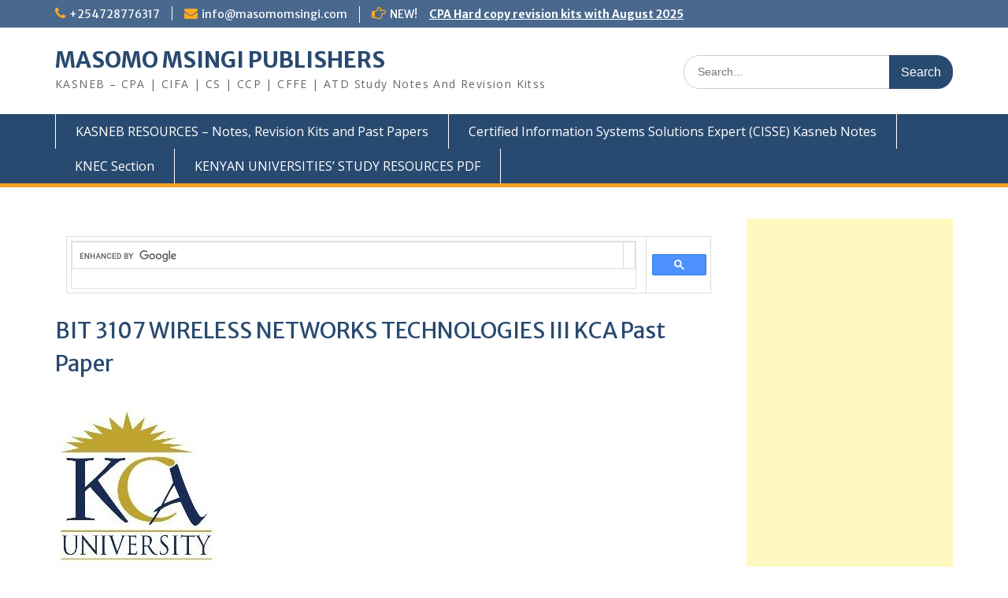

--- FILE ---
content_type: text/html; charset=UTF-8
request_url: https://masomomsingi.com/bit-3107-wireless-networks-technologies-iii-kca-past-paper/
body_size: 11932
content:
<!DOCTYPE html><html lang="en-US"><head>
	    <meta charset="UTF-8">
    <meta name="viewport" content="width=device-width, initial-scale=1">
    <link rel="profile" href="http://gmpg.org/xfn/11">
        
<title>BIT 3107 WIRELESS NETWORKS TECHNOLOGIES III KCA Past Paper &#8211; MASOMO MSINGI PUBLISHERS</title>
<meta name='robots' content='max-image-preview:large' />
	<style>img:is([sizes="auto" i], [sizes^="auto," i]) { contain-intrinsic-size: 3000px 1500px }</style>
	<link rel='dns-prefetch' href='//fonts.googleapis.com' />
<link rel="alternate" type="application/rss+xml" title="MASOMO MSINGI PUBLISHERS &raquo; Feed" href="https://masomomsingi.com/feed/" />
<link rel="alternate" type="application/rss+xml" title="MASOMO MSINGI PUBLISHERS &raquo; Comments Feed" href="https://masomomsingi.com/comments/feed/" />
<script type="text/javascript">
/* <![CDATA[ */
window._wpemojiSettings = {"baseUrl":"https:\/\/s.w.org\/images\/core\/emoji\/16.0.1\/72x72\/","ext":".png","svgUrl":"https:\/\/s.w.org\/images\/core\/emoji\/16.0.1\/svg\/","svgExt":".svg","source":{"concatemoji":"https:\/\/masomomsingi.com\/wp-includes\/js\/wp-emoji-release.min.js?ver=6.8.3"}};
/*! This file is auto-generated */
!function(s,n){var o,i,e;function c(e){try{var t={supportTests:e,timestamp:(new Date).valueOf()};sessionStorage.setItem(o,JSON.stringify(t))}catch(e){}}function p(e,t,n){e.clearRect(0,0,e.canvas.width,e.canvas.height),e.fillText(t,0,0);var t=new Uint32Array(e.getImageData(0,0,e.canvas.width,e.canvas.height).data),a=(e.clearRect(0,0,e.canvas.width,e.canvas.height),e.fillText(n,0,0),new Uint32Array(e.getImageData(0,0,e.canvas.width,e.canvas.height).data));return t.every(function(e,t){return e===a[t]})}function u(e,t){e.clearRect(0,0,e.canvas.width,e.canvas.height),e.fillText(t,0,0);for(var n=e.getImageData(16,16,1,1),a=0;a<n.data.length;a++)if(0!==n.data[a])return!1;return!0}function f(e,t,n,a){switch(t){case"flag":return n(e,"\ud83c\udff3\ufe0f\u200d\u26a7\ufe0f","\ud83c\udff3\ufe0f\u200b\u26a7\ufe0f")?!1:!n(e,"\ud83c\udde8\ud83c\uddf6","\ud83c\udde8\u200b\ud83c\uddf6")&&!n(e,"\ud83c\udff4\udb40\udc67\udb40\udc62\udb40\udc65\udb40\udc6e\udb40\udc67\udb40\udc7f","\ud83c\udff4\u200b\udb40\udc67\u200b\udb40\udc62\u200b\udb40\udc65\u200b\udb40\udc6e\u200b\udb40\udc67\u200b\udb40\udc7f");case"emoji":return!a(e,"\ud83e\udedf")}return!1}function g(e,t,n,a){var r="undefined"!=typeof WorkerGlobalScope&&self instanceof WorkerGlobalScope?new OffscreenCanvas(300,150):s.createElement("canvas"),o=r.getContext("2d",{willReadFrequently:!0}),i=(o.textBaseline="top",o.font="600 32px Arial",{});return e.forEach(function(e){i[e]=t(o,e,n,a)}),i}function t(e){var t=s.createElement("script");t.src=e,t.defer=!0,s.head.appendChild(t)}"undefined"!=typeof Promise&&(o="wpEmojiSettingsSupports",i=["flag","emoji"],n.supports={everything:!0,everythingExceptFlag:!0},e=new Promise(function(e){s.addEventListener("DOMContentLoaded",e,{once:!0})}),new Promise(function(t){var n=function(){try{var e=JSON.parse(sessionStorage.getItem(o));if("object"==typeof e&&"number"==typeof e.timestamp&&(new Date).valueOf()<e.timestamp+604800&&"object"==typeof e.supportTests)return e.supportTests}catch(e){}return null}();if(!n){if("undefined"!=typeof Worker&&"undefined"!=typeof OffscreenCanvas&&"undefined"!=typeof URL&&URL.createObjectURL&&"undefined"!=typeof Blob)try{var e="postMessage("+g.toString()+"("+[JSON.stringify(i),f.toString(),p.toString(),u.toString()].join(",")+"));",a=new Blob([e],{type:"text/javascript"}),r=new Worker(URL.createObjectURL(a),{name:"wpTestEmojiSupports"});return void(r.onmessage=function(e){c(n=e.data),r.terminate(),t(n)})}catch(e){}c(n=g(i,f,p,u))}t(n)}).then(function(e){for(var t in e)n.supports[t]=e[t],n.supports.everything=n.supports.everything&&n.supports[t],"flag"!==t&&(n.supports.everythingExceptFlag=n.supports.everythingExceptFlag&&n.supports[t]);n.supports.everythingExceptFlag=n.supports.everythingExceptFlag&&!n.supports.flag,n.DOMReady=!1,n.readyCallback=function(){n.DOMReady=!0}}).then(function(){return e}).then(function(){var e;n.supports.everything||(n.readyCallback(),(e=n.source||{}).concatemoji?t(e.concatemoji):e.wpemoji&&e.twemoji&&(t(e.twemoji),t(e.wpemoji)))}))}((window,document),window._wpemojiSettings);
/* ]]> */
</script>
<style id='wp-emoji-styles-inline-css' type='text/css'>

	img.wp-smiley, img.emoji {
		display: inline !important;
		border: none !important;
		box-shadow: none !important;
		height: 1em !important;
		width: 1em !important;
		margin: 0 0.07em !important;
		vertical-align: -0.1em !important;
		background: none !important;
		padding: 0 !important;
	}
</style>
<link rel='stylesheet' id='wp-block-library-css' href='https://masomomsingi.com/wp-includes/css/dist/block-library/style.min.css?ver=6.8.3' type='text/css' media='all' />
<style id='wp-block-library-theme-inline-css' type='text/css'>
.wp-block-audio :where(figcaption){color:#555;font-size:13px;text-align:center}.is-dark-theme .wp-block-audio :where(figcaption){color:#ffffffa6}.wp-block-audio{margin:0 0 1em}.wp-block-code{border:1px solid #ccc;border-radius:4px;font-family:Menlo,Consolas,monaco,monospace;padding:.8em 1em}.wp-block-embed :where(figcaption){color:#555;font-size:13px;text-align:center}.is-dark-theme .wp-block-embed :where(figcaption){color:#ffffffa6}.wp-block-embed{margin:0 0 1em}.blocks-gallery-caption{color:#555;font-size:13px;text-align:center}.is-dark-theme .blocks-gallery-caption{color:#ffffffa6}:root :where(.wp-block-image figcaption){color:#555;font-size:13px;text-align:center}.is-dark-theme :root :where(.wp-block-image figcaption){color:#ffffffa6}.wp-block-image{margin:0 0 1em}.wp-block-pullquote{border-bottom:4px solid;border-top:4px solid;color:currentColor;margin-bottom:1.75em}.wp-block-pullquote cite,.wp-block-pullquote footer,.wp-block-pullquote__citation{color:currentColor;font-size:.8125em;font-style:normal;text-transform:uppercase}.wp-block-quote{border-left:.25em solid;margin:0 0 1.75em;padding-left:1em}.wp-block-quote cite,.wp-block-quote footer{color:currentColor;font-size:.8125em;font-style:normal;position:relative}.wp-block-quote:where(.has-text-align-right){border-left:none;border-right:.25em solid;padding-left:0;padding-right:1em}.wp-block-quote:where(.has-text-align-center){border:none;padding-left:0}.wp-block-quote.is-large,.wp-block-quote.is-style-large,.wp-block-quote:where(.is-style-plain){border:none}.wp-block-search .wp-block-search__label{font-weight:700}.wp-block-search__button{border:1px solid #ccc;padding:.375em .625em}:where(.wp-block-group.has-background){padding:1.25em 2.375em}.wp-block-separator.has-css-opacity{opacity:.4}.wp-block-separator{border:none;border-bottom:2px solid;margin-left:auto;margin-right:auto}.wp-block-separator.has-alpha-channel-opacity{opacity:1}.wp-block-separator:not(.is-style-wide):not(.is-style-dots){width:100px}.wp-block-separator.has-background:not(.is-style-dots){border-bottom:none;height:1px}.wp-block-separator.has-background:not(.is-style-wide):not(.is-style-dots){height:2px}.wp-block-table{margin:0 0 1em}.wp-block-table td,.wp-block-table th{word-break:normal}.wp-block-table :where(figcaption){color:#555;font-size:13px;text-align:center}.is-dark-theme .wp-block-table :where(figcaption){color:#ffffffa6}.wp-block-video :where(figcaption){color:#555;font-size:13px;text-align:center}.is-dark-theme .wp-block-video :where(figcaption){color:#ffffffa6}.wp-block-video{margin:0 0 1em}:root :where(.wp-block-template-part.has-background){margin-bottom:0;margin-top:0;padding:1.25em 2.375em}
</style>
<style id='classic-theme-styles-inline-css' type='text/css'>
/*! This file is auto-generated */
.wp-block-button__link{color:#fff;background-color:#32373c;border-radius:9999px;box-shadow:none;text-decoration:none;padding:calc(.667em + 2px) calc(1.333em + 2px);font-size:1.125em}.wp-block-file__button{background:#32373c;color:#fff;text-decoration:none}
</style>
<link rel='stylesheet' id='gutenberg-pdfjs-css' href='https://masomomsingi.com/wp-content/plugins/pdfjs-viewer-shortcode/inc/../blocks/dist/style.css?ver=2.2.3' type='text/css' media='all' />
<style id='global-styles-inline-css' type='text/css'>
:root{--wp--preset--aspect-ratio--square: 1;--wp--preset--aspect-ratio--4-3: 4/3;--wp--preset--aspect-ratio--3-4: 3/4;--wp--preset--aspect-ratio--3-2: 3/2;--wp--preset--aspect-ratio--2-3: 2/3;--wp--preset--aspect-ratio--16-9: 16/9;--wp--preset--aspect-ratio--9-16: 9/16;--wp--preset--color--black: #000000;--wp--preset--color--cyan-bluish-gray: #abb8c3;--wp--preset--color--white: #ffffff;--wp--preset--color--pale-pink: #f78da7;--wp--preset--color--vivid-red: #cf2e2e;--wp--preset--color--luminous-vivid-orange: #ff6900;--wp--preset--color--luminous-vivid-amber: #fcb900;--wp--preset--color--light-green-cyan: #7bdcb5;--wp--preset--color--vivid-green-cyan: #00d084;--wp--preset--color--pale-cyan-blue: #8ed1fc;--wp--preset--color--vivid-cyan-blue: #0693e3;--wp--preset--color--vivid-purple: #9b51e0;--wp--preset--gradient--vivid-cyan-blue-to-vivid-purple: linear-gradient(135deg,rgba(6,147,227,1) 0%,rgb(155,81,224) 100%);--wp--preset--gradient--light-green-cyan-to-vivid-green-cyan: linear-gradient(135deg,rgb(122,220,180) 0%,rgb(0,208,130) 100%);--wp--preset--gradient--luminous-vivid-amber-to-luminous-vivid-orange: linear-gradient(135deg,rgba(252,185,0,1) 0%,rgba(255,105,0,1) 100%);--wp--preset--gradient--luminous-vivid-orange-to-vivid-red: linear-gradient(135deg,rgba(255,105,0,1) 0%,rgb(207,46,46) 100%);--wp--preset--gradient--very-light-gray-to-cyan-bluish-gray: linear-gradient(135deg,rgb(238,238,238) 0%,rgb(169,184,195) 100%);--wp--preset--gradient--cool-to-warm-spectrum: linear-gradient(135deg,rgb(74,234,220) 0%,rgb(151,120,209) 20%,rgb(207,42,186) 40%,rgb(238,44,130) 60%,rgb(251,105,98) 80%,rgb(254,248,76) 100%);--wp--preset--gradient--blush-light-purple: linear-gradient(135deg,rgb(255,206,236) 0%,rgb(152,150,240) 100%);--wp--preset--gradient--blush-bordeaux: linear-gradient(135deg,rgb(254,205,165) 0%,rgb(254,45,45) 50%,rgb(107,0,62) 100%);--wp--preset--gradient--luminous-dusk: linear-gradient(135deg,rgb(255,203,112) 0%,rgb(199,81,192) 50%,rgb(65,88,208) 100%);--wp--preset--gradient--pale-ocean: linear-gradient(135deg,rgb(255,245,203) 0%,rgb(182,227,212) 50%,rgb(51,167,181) 100%);--wp--preset--gradient--electric-grass: linear-gradient(135deg,rgb(202,248,128) 0%,rgb(113,206,126) 100%);--wp--preset--gradient--midnight: linear-gradient(135deg,rgb(2,3,129) 0%,rgb(40,116,252) 100%);--wp--preset--font-size--small: 13px;--wp--preset--font-size--medium: 20px;--wp--preset--font-size--large: 36px;--wp--preset--font-size--x-large: 42px;--wp--preset--spacing--20: 0.44rem;--wp--preset--spacing--30: 0.67rem;--wp--preset--spacing--40: 1rem;--wp--preset--spacing--50: 1.5rem;--wp--preset--spacing--60: 2.25rem;--wp--preset--spacing--70: 3.38rem;--wp--preset--spacing--80: 5.06rem;--wp--preset--shadow--natural: 6px 6px 9px rgba(0, 0, 0, 0.2);--wp--preset--shadow--deep: 12px 12px 50px rgba(0, 0, 0, 0.4);--wp--preset--shadow--sharp: 6px 6px 0px rgba(0, 0, 0, 0.2);--wp--preset--shadow--outlined: 6px 6px 0px -3px rgba(255, 255, 255, 1), 6px 6px rgba(0, 0, 0, 1);--wp--preset--shadow--crisp: 6px 6px 0px rgba(0, 0, 0, 1);}:where(.is-layout-flex){gap: 0.5em;}:where(.is-layout-grid){gap: 0.5em;}body .is-layout-flex{display: flex;}.is-layout-flex{flex-wrap: wrap;align-items: center;}.is-layout-flex > :is(*, div){margin: 0;}body .is-layout-grid{display: grid;}.is-layout-grid > :is(*, div){margin: 0;}:where(.wp-block-columns.is-layout-flex){gap: 2em;}:where(.wp-block-columns.is-layout-grid){gap: 2em;}:where(.wp-block-post-template.is-layout-flex){gap: 1.25em;}:where(.wp-block-post-template.is-layout-grid){gap: 1.25em;}.has-black-color{color: var(--wp--preset--color--black) !important;}.has-cyan-bluish-gray-color{color: var(--wp--preset--color--cyan-bluish-gray) !important;}.has-white-color{color: var(--wp--preset--color--white) !important;}.has-pale-pink-color{color: var(--wp--preset--color--pale-pink) !important;}.has-vivid-red-color{color: var(--wp--preset--color--vivid-red) !important;}.has-luminous-vivid-orange-color{color: var(--wp--preset--color--luminous-vivid-orange) !important;}.has-luminous-vivid-amber-color{color: var(--wp--preset--color--luminous-vivid-amber) !important;}.has-light-green-cyan-color{color: var(--wp--preset--color--light-green-cyan) !important;}.has-vivid-green-cyan-color{color: var(--wp--preset--color--vivid-green-cyan) !important;}.has-pale-cyan-blue-color{color: var(--wp--preset--color--pale-cyan-blue) !important;}.has-vivid-cyan-blue-color{color: var(--wp--preset--color--vivid-cyan-blue) !important;}.has-vivid-purple-color{color: var(--wp--preset--color--vivid-purple) !important;}.has-black-background-color{background-color: var(--wp--preset--color--black) !important;}.has-cyan-bluish-gray-background-color{background-color: var(--wp--preset--color--cyan-bluish-gray) !important;}.has-white-background-color{background-color: var(--wp--preset--color--white) !important;}.has-pale-pink-background-color{background-color: var(--wp--preset--color--pale-pink) !important;}.has-vivid-red-background-color{background-color: var(--wp--preset--color--vivid-red) !important;}.has-luminous-vivid-orange-background-color{background-color: var(--wp--preset--color--luminous-vivid-orange) !important;}.has-luminous-vivid-amber-background-color{background-color: var(--wp--preset--color--luminous-vivid-amber) !important;}.has-light-green-cyan-background-color{background-color: var(--wp--preset--color--light-green-cyan) !important;}.has-vivid-green-cyan-background-color{background-color: var(--wp--preset--color--vivid-green-cyan) !important;}.has-pale-cyan-blue-background-color{background-color: var(--wp--preset--color--pale-cyan-blue) !important;}.has-vivid-cyan-blue-background-color{background-color: var(--wp--preset--color--vivid-cyan-blue) !important;}.has-vivid-purple-background-color{background-color: var(--wp--preset--color--vivid-purple) !important;}.has-black-border-color{border-color: var(--wp--preset--color--black) !important;}.has-cyan-bluish-gray-border-color{border-color: var(--wp--preset--color--cyan-bluish-gray) !important;}.has-white-border-color{border-color: var(--wp--preset--color--white) !important;}.has-pale-pink-border-color{border-color: var(--wp--preset--color--pale-pink) !important;}.has-vivid-red-border-color{border-color: var(--wp--preset--color--vivid-red) !important;}.has-luminous-vivid-orange-border-color{border-color: var(--wp--preset--color--luminous-vivid-orange) !important;}.has-luminous-vivid-amber-border-color{border-color: var(--wp--preset--color--luminous-vivid-amber) !important;}.has-light-green-cyan-border-color{border-color: var(--wp--preset--color--light-green-cyan) !important;}.has-vivid-green-cyan-border-color{border-color: var(--wp--preset--color--vivid-green-cyan) !important;}.has-pale-cyan-blue-border-color{border-color: var(--wp--preset--color--pale-cyan-blue) !important;}.has-vivid-cyan-blue-border-color{border-color: var(--wp--preset--color--vivid-cyan-blue) !important;}.has-vivid-purple-border-color{border-color: var(--wp--preset--color--vivid-purple) !important;}.has-vivid-cyan-blue-to-vivid-purple-gradient-background{background: var(--wp--preset--gradient--vivid-cyan-blue-to-vivid-purple) !important;}.has-light-green-cyan-to-vivid-green-cyan-gradient-background{background: var(--wp--preset--gradient--light-green-cyan-to-vivid-green-cyan) !important;}.has-luminous-vivid-amber-to-luminous-vivid-orange-gradient-background{background: var(--wp--preset--gradient--luminous-vivid-amber-to-luminous-vivid-orange) !important;}.has-luminous-vivid-orange-to-vivid-red-gradient-background{background: var(--wp--preset--gradient--luminous-vivid-orange-to-vivid-red) !important;}.has-very-light-gray-to-cyan-bluish-gray-gradient-background{background: var(--wp--preset--gradient--very-light-gray-to-cyan-bluish-gray) !important;}.has-cool-to-warm-spectrum-gradient-background{background: var(--wp--preset--gradient--cool-to-warm-spectrum) !important;}.has-blush-light-purple-gradient-background{background: var(--wp--preset--gradient--blush-light-purple) !important;}.has-blush-bordeaux-gradient-background{background: var(--wp--preset--gradient--blush-bordeaux) !important;}.has-luminous-dusk-gradient-background{background: var(--wp--preset--gradient--luminous-dusk) !important;}.has-pale-ocean-gradient-background{background: var(--wp--preset--gradient--pale-ocean) !important;}.has-electric-grass-gradient-background{background: var(--wp--preset--gradient--electric-grass) !important;}.has-midnight-gradient-background{background: var(--wp--preset--gradient--midnight) !important;}.has-small-font-size{font-size: var(--wp--preset--font-size--small) !important;}.has-medium-font-size{font-size: var(--wp--preset--font-size--medium) !important;}.has-large-font-size{font-size: var(--wp--preset--font-size--large) !important;}.has-x-large-font-size{font-size: var(--wp--preset--font-size--x-large) !important;}
:where(.wp-block-post-template.is-layout-flex){gap: 1.25em;}:where(.wp-block-post-template.is-layout-grid){gap: 1.25em;}
:where(.wp-block-columns.is-layout-flex){gap: 2em;}:where(.wp-block-columns.is-layout-grid){gap: 2em;}
:root :where(.wp-block-pullquote){font-size: 1.5em;line-height: 1.6;}
</style>
<link rel='stylesheet' id='ccw_main_css-css' href='https://masomomsingi.com/wp-content/plugins/click-to-chat-for-whatsapp/prev/assets/css/mainstyles.css?ver=4.30' type='text/css' media='all' />
<link rel='stylesheet' id='font-awesome-css' href='https://masomomsingi.com/wp-content/themes/education-hub-pro/third-party/font-awesome/css/font-awesome.min.css?ver=4.7.0' type='text/css' media='all' />
<link rel='stylesheet' id='education-hub-google-fonts-css' href='//fonts.googleapis.com/css?family=Merriweather+Sans%3A400italic%2C700italic%2C400%2C700%7COpen+Sans%3A400italic%2C700italic%2C400%2C700&#038;subset=latin%2Clatin-ext' type='text/css' media='all' />
<link rel='stylesheet' id='education-hub-style-css' href='https://masomomsingi.com/wp-content/themes/education-hub-pro/style.css?ver=3.0.0' type='text/css' media='all' />
<script type="text/javascript" src="https://masomomsingi.com/wp-includes/js/jquery/jquery.min.js?ver=3.7.1" id="jquery-core-js"></script>
<script type="text/javascript" src="https://masomomsingi.com/wp-includes/js/jquery/jquery-migrate.min.js?ver=3.4.1" id="jquery-migrate-js"></script>
<link rel="https://api.w.org/" href="https://masomomsingi.com/wp-json/" /><link rel="alternate" title="JSON" type="application/json" href="https://masomomsingi.com/wp-json/wp/v2/posts/31695" /><link rel="EditURI" type="application/rsd+xml" title="RSD" href="https://masomomsingi.com/xmlrpc.php?rsd" />
<meta name="generator" content="WordPress 6.8.3" />
<link rel="canonical" href="https://masomomsingi.com/bit-3107-wireless-networks-technologies-iii-kca-past-paper/" />
<link rel='shortlink' href='https://masomomsingi.com/?p=31695' />
<link rel="alternate" title="oEmbed (JSON)" type="application/json+oembed" href="https://masomomsingi.com/wp-json/oembed/1.0/embed?url=https%3A%2F%2Fmasomomsingi.com%2Fbit-3107-wireless-networks-technologies-iii-kca-past-paper%2F" />
<link rel="alternate" title="oEmbed (XML)" type="text/xml+oembed" href="https://masomomsingi.com/wp-json/oembed/1.0/embed?url=https%3A%2F%2Fmasomomsingi.com%2Fbit-3107-wireless-networks-technologies-iii-kca-past-paper%2F&#038;format=xml" />
<style type='text/css'>
		iframe{
			max-width: 100%;
		}
	</style><style type="text/css">.recentcomments a{display:inline !important;padding:0 !important;margin:0 !important;}</style><style type="text/css">body,p{color:#000000}
</style></head>

<body class="wp-singular post-template-default single single-post postid-31695 single-format-standard wp-embed-responsive wp-theme-education-hub-pro site-layout-fluid global-layout-right-sidebar enabled-sticky-primary-menu">

	    <div id="page" class="container hfeed site">
    <a class="skip-link screen-reader-text" href="#content">Skip to content</a>
    	<div id="tophead">
		<div class="container">
			<div id="quick-contact">
									<ul>
													<li class="quick-call"><a href="tel:254728776317">+254728776317</a></li>
																			<li class="quick-email"><a href="mailto:info@masomomsingi.com">in&#102;&#111;&#064;&#109;a&#115;o&#109;&#111;m&#115;i&#110;&#103;&#105;&#046;&#099;&#111;m</a></li>
											</ul>
													<div class="top-news">
						<span class="top-news-title">
																			NEW!												</span>
																																		<p><a href="https://masomomsingi.com/kasneb-certified-public-accountants-cpa-revision-kits-question-and-answer/">CPA Hard copy revision kits with August 2025								</a></p>
													
					</div>
							</div>

			
			
		</div> <!-- .container -->
	</div><!--  #tophead -->

	<header id="masthead" class="site-header" role="banner"><div class="container">		    <div class="site-branding">

	    
						        <div id="site-identity">
			                          <p class="site-title"><a href="https://masomomsingi.com/" rel="home">MASOMO MSINGI PUBLISHERS</a></p>
            			
			            <p class="site-description">KASNEB &#8211; CPA | CIFA | CS | CCP | CFFE | ATD Study Notes And Revision Kitss</p>
			        </div><!-- #site-identity -->
		
    </div><!-- .site-branding -->

        	    <div class="search-section">
	    	<form role="search" method="get" class="search-form" action="https://masomomsingi.com/">
	      <label>
	        <span class="screen-reader-text">Search for:</span>
	        <input type="search" class="search-field" placeholder="Search..." value="" name="s" title="Search for:" />
	      </label>
	      <input type="submit" class="search-submit" value="Search" />
	    </form>	    </div>
            </div><!-- .container --></header><!-- #masthead -->    <div id="main-nav" class="clear-fix">
        <div class="container">
        <nav id="site-navigation" class="main-navigation" role="navigation">
          <button class="menu-toggle" aria-controls="primary-menu" aria-expanded="false"><i class="fa fa-bars"></i>Menu</button>
            <div class="wrap-menu-content">
				<div class="menu-top-container"><ul id="primary-menu" class="menu"><li id="menu-item-49139" class="menu-item menu-item-type-post_type menu-item-object-page menu-item-49139"><a href="https://masomomsingi.com/kasneb-resources/">KASNEB RESOURCES – Notes, Revision Kits and Past Papers</a></li>
<li id="menu-item-49494" class="menu-item menu-item-type-post_type menu-item-object-post menu-item-49494"><a href="https://masomomsingi.com/certified-information-systems-solutions-expert-cisse-kasneb-notes/">Certified Information Systems Solutions Expert (CISSE) Kasneb Notes</a></li>
<li id="menu-item-49140" class="menu-item menu-item-type-post_type menu-item-object-page menu-item-49140"><a href="https://masomomsingi.com/knec-section/">KNEC Section</a></li>
<li id="menu-item-49141" class="menu-item menu-item-type-post_type menu-item-object-page menu-item-49141"><a href="https://masomomsingi.com/kenyan-universities-notes-pdf/">KENYAN UNIVERSITIES’ STUDY RESOURCES PDF</a></li>
</ul></div>            </div><!-- .menu-content -->
        </nav><!-- #site-navigation -->
       </div> <!-- .container -->
    </div> <!-- #main-nav -->
    
	<div id="content" class="site-content"><div class="container"><div class="inner-wrapper">    
	<div id="primary" class="content-area">
		<main id="main" class="site-main" role="main">

		<div class='code-block code-block-2' style='margin: 8px auto; text-align: center; display: block; clear: both;'>
<script async src="https://cse.google.com/cse.js?cx=728834e48cbe275b0"></script>
<div class="gcse-search"></div></div>

			
<article id="post-31695" class="post-31695 post type-post status-publish format-standard hentry category-uncategorized">
	<header class="entry-header">
		<h1 class="entry-title">BIT 3107 WIRELESS NETWORKS TECHNOLOGIES III KCA Past Paper</h1>
		<div class="entry-meta">
					</div><!-- .entry-meta -->
	</header><!-- .entry-header -->

	<div class="entry-content">
    		<p><img decoding="async" class="alignnone size-full wp-image-17777 aligncenter" src="https://masomomsingi.co.ke/wp-content/uploads/2022/03/BoJIwHqX_400x400.jpg" alt="" width="205" height="210" /></p>
<p style="text-align: center">
<strong>UNIVERSITY EXAMINATIONS: 2013/2014</strong><br />
<strong>ORDINARY EXAMINATION FOR THE BACHELOR OF SCIENCE </strong><br />
<strong>IN INFORMATION TECHNOLOGY</strong><br />
<strong>BIT 3107 WIRELESS NETWORKS TECHNOLOGIES</strong><br />
<strong>DATE: APRIL, 2014 TIME: 2 HOURS</strong><br />
<strong>INSTRUCTIONS: Answer Question ONE and any other TWO</strong></p>
<p><strong>QUESTION ONE</strong><br />
(a) Discuss why wireless LANs (WLANs) have become so popular. (6 Marks)<br />
(b) Portable communications have become an expectation in many countries around<br />
the world. You can see portability and mobility in everything from cordless<br />
keyboards and headsets, to satellite phones and global positioning systems (GPS).<br />
The mix of wireless technologies in different types of networks allows workers to<br />
be mobile. In this regard, state the standards, speed and applications for LAN<br />
and WAN wireless technologies. (6 Marks)<br />
LAN WAN<br />
Standards<br />
Speed<br />
Applications<br />
(c) The transmission of radio waves is influenced by three major factors. Describe<br />
these factors. (6 Marks)<br />
(d) With the aid of a diagram illustrate the three non-overlapping channels that are<br />
available <a href="https://masomomsingi.co.ke/kasneb-certified-public-accountants-cpa-revision-kits-question-and-answer/">within</a> 802.11b and 802.11g standards and explain why this is necessary<br />
(5 Marks)<br />
(e) Define the following terminologies in relation to satellite communications:<br />
i. Earth Stations (1 Mark)<br />
ii. Uplink (1 Mark)<br />
iii. Downlink (1 Mark)<br />
iv. Transponder (1 Mark)<br />
v. Elevation angle (1 Mark)<br />
(f) Differentiate between synchronous transmission and asynchronous transmission.<br />
(2 Marks)<br />
<strong>QUESTION TWO</strong><br />
(a) Sketch a diagram showing the basic architecture of a 2G mobile phone network,<br />
giving the function of at least four components of the network. (9 Marks)<br />
(b) Mobile phone networks use the concept of “frequency re-use” in deployment of<br />
their services.<br />
i. Define <a href="http://www.knecnotes.co.ke/">frequency</a> re-use and give one fundamental requirement that should<br />
govern frequency re-use. (4 Marks)<br />
ii. Determine the portion of the frequency band that can be used in one cell in a<br />
4-cell reuse pattern and 7-cell reuse pattern, assuming a 25 MHz band<br />
allocated to the operator. (2 Marks) 2 Marks<br />
(c) State five benefits of the GSM technology. (5 Marks)<br />
<strong>QUESTION THREE</strong><br />
(a) With the aid of diagrams, explain how satellites operate. (6 Marks)<br />
(b) State two advantages and two disadvantages of the GEO satellite orbit. (4 Marks)<br />
(c) State three <a href="http://www.knecnotes.co.ke/">satellite</a> link performance factors. (3 Marks)<br />
(d) What are the factors affecting the minimum elevation angle of a satellite earth<br />
stations antenna (&gt;0o<br />
)? (3 Marks)<br />
(e) i. Differentiate between Fixed-assignment multiple access(FAMA) and Demand-<br />
assignment multiple access (DAMA) (2 Marks)<br />
ii. Describe a typical GEO satellite frequency allocation (2 Marks)<br />
<strong>QUESTION FOUR</strong><br />
(a) State any four features of Bluetooth network. (4 Marks)<br />
(b) Much like a traditional wired LAN, a WLAN is a grouping of computers and<br />
peripheral <a href="https://masomomsingi.co.ke/cifa-notes/">devices</a> that share a common communications backbone. As is implied<br />
by the name, a WLAN allows users to connect to the LAN wirelessly via radio<br />
transmission. Describe any three most common components of a WLAN.<br />
(6 Marks)<br />
(c) Those unfamiliar with wireless technology commonly confuse 802.11b and<br />
Bluetooth technologies. Both technologies use the 2.4 GHz radio frequency for<br />
wireless communications; however, the goal, focus, and concept of Bluetooth is<br />
different from 802.11b wireless networking. Discuss. (6 Marks)<br />
(d) Explain briefly four major criteria that a data communication network must meet.<br />
(4 Marks)<br />
<strong>QUESTION FIVE</strong><br />
(a) PCM (Pulse Code Modulation) is the process in which a signal is sampled, and<br />
the magnitude of the each sample with respect to a fixed reference is quantized<br />
and converted by coding to a digital signal.<br />
i. Define <a href="https://masomomsingi.com/cifa-notes/">sampling,</a> quantization and encoding. (3 Marks)<br />
ii. State Nyquist Sampling Theorem (2 Marks)<br />
iii. Voice has frequency ranging from (approximately) 0 to 4000 Hz. To<br />
reconstruct the signal when digitized, at what rate should samples be taken?<br />
(2 Marks)<br />
(b) Two enterprise-level encryption mechanisms specified by 802.11i are certified as<br />
WPA and WPA2 by the Wi-Fi Alliance: Temporal Key Integrity Protocol (TKIP)<br />
and Advanced Encryption Standard (AES). Discuss how these enhance security.<br />
(7 Marks)<br />
(c) Explain briefly three features of<br />
i. Circuit switching. (3 Marks)<br />
ii. Packet switching (3 Marks)</p><div class='code-block code-block-1' style='margin: 8px 0; clear: both;'>
<script async src="https://pagead2.googlesyndication.com/pagead/js/adsbygoogle.js"></script>
<ins class="adsbygoogle"
     style="display:block; text-align:center;"
     data-ad-layout="in-article"
     data-ad-format="fluid"
     data-ad-client="ca-pub-5704033056863648"
     data-ad-slot="6517579765"></ins>
<script>
     (adsbygoogle = window.adsbygoogle || []).push({});
</script></div>

<div class='code-block code-block-5' style='margin: 8px 0; clear: both;'>
<script async src="https://pagead2.googlesyndication.com/pagead/js/adsbygoogle.js?client=ca-pub-5704033056863648"
     crossorigin="anonymous"></script>
<ins class="adsbygoogle"
     style="display:block"
     data-ad-format="autorelaxed"
     data-ad-client="ca-pub-5704033056863648"
     data-ad-slot="7627270086"></ins>
<script>
     (adsbygoogle = window.adsbygoogle || []).push({});
</script></div>
<!-- CONTENT END 1 -->
			</div><!-- .entry-content -->

	<footer class="entry-footer">
			</footer><!-- .entry-footer -->
	<div class="authorbox ">
			<div class="author-avatar">
			<img alt='' src='https://secure.gravatar.com/avatar/0ab26e6220d86d740ebd9dafeed1c2bb804b8ce3b88a0a83c999f197b1f155e7?s=60&#038;r=g' srcset='https://secure.gravatar.com/avatar/0ab26e6220d86d740ebd9dafeed1c2bb804b8ce3b88a0a83c999f197b1f155e7?s=120&#038;r=g 2x' class='avatar avatar-60 photo' height='60' width='60' decoding='async'/>		</div>
		<div class="author-info">
		<h4 class="author-header">
			Written by&nbsp;<a href="https://masomomsingi.com/author/admin/" title="Posts by MJ" rel="author">MJ</a>		</h4>
		<div class="author-content"><p></p></div>
				
	</div> <!-- .author-info -->
		</div>

</article><!-- #post-## -->


			
	<nav class="navigation post-navigation" aria-label="Posts">
		<h2 class="screen-reader-text">Post navigation</h2>
		<div class="nav-links"><div class="nav-previous"><a href="https://masomomsingi.com/introduction-notes/" rel="prev">INTRODUCTION NOTES</a></div><div class="nav-next"><a href="https://masomomsingi.com/bit-3201a-data-warehousing-and-data-mining-ii-iii-kca-past-paper/" rel="next">BIT 3201A DATA WAREHOUSING AND DATA MINING II III KCA Past Paper</a></div></div>
	</nav>
			
		<div class='code-block code-block-3' style='margin: 8px 0; clear: both;'>
<script async src="https://pagead2.googlesyndication.com/pagead/js/adsbygoogle.js"></script>
<ins class="adsbygoogle"
     style="display:block"
     data-ad-format="fluid"
     data-ad-layout-key="-6n+bk+4d+r-22"
     data-ad-client="ca-pub-5704033056863648"
     data-ad-slot="2665964667"></ins>
<script>
     (adsbygoogle = window.adsbygoogle || []).push({});
</script></div>

		</main><!-- #main -->
	</div><!-- #primary -->

<div id="sidebar-primary" class="widget-area" role="complementary">
		    <aside id="custom_html-2" class="widget_text widget widget_custom_html"><div class="textwidget custom-html-widget"><script async src="https://pagead2.googlesyndication.com/pagead/js/adsbygoogle.js"></script>
<!-- msingi.com - widget -->
<ins class="adsbygoogle"
     style="display:block"
     data-ad-client="ca-pub-5704033056863648"
     data-ad-slot="1512442396"
     data-ad-format="auto"
     data-full-width-responsive="true"></ins>
<script>
     (adsbygoogle = window.adsbygoogle || []).push({});
</script></div></aside>
		<aside id="recent-posts-2" class="widget widget_recent_entries">
		<h2 class="widget-title">Recent Posts</h2>
		<ul>
											<li>
					<a href="https://masomomsingi.com/assumptions-of-cost-volume-profit-analysis-c-v-p/">Assumptions of Cost Volume Profit analysis (C.V.P)</a>
									</li>
											<li>
					<a href="https://masomomsingi.com/atd-principles-of-auditing-notes/">ATD &#8211; Principles of Auditing Notes</a>
									</li>
											<li>
					<a href="https://masomomsingi.com/cisse-guidelines-to-the-ict-project/">CISSE: Guidelines to the ICT Project</a>
									</li>
											<li>
					<a href="https://masomomsingi.com/template-for-submission-of-evidence-on-practical-experience-requirement/">Template for Submission of Evidence on Practical Experience Requirement</a>
									</li>
											<li>
					<a href="https://masomomsingi.com/guidelines-on-practical-experience-conduct-of-workshops-and-project-work/">Guidelines on Practical Experience, Conduct of Workshops and Project Work</a>
									</li>
											<li>
					<a href="https://masomomsingi.com/kasneb-examination-centres/">KASNEB Examination Centres</a>
									</li>
											<li>
					<a href="https://masomomsingi.com/kasneb-august-2025-examination-dates/">KASNEB August 2025 Examination Dates</a>
									</li>
											<li>
					<a href="https://masomomsingi.com/fundamentals-of-management-accounting-atd-revision-kit/">Fundamentals Of Management Accounting ATD Revision Kit</a>
									</li>
											<li>
					<a href="https://masomomsingi.com/research-and-project-management-cisse-notes/">Research and Project Management CISSE Notes</a>
									</li>
											<li>
					<a href="https://masomomsingi.com/data-management-information-systems-cisse-notes/">Data Management Information Systems CISSE Notes</a>
									</li>
					</ul>

		</aside><aside id="recent-comments-2" class="widget widget_recent_comments"><h2 class="widget-title">Recent Comments</h2><ul id="recentcomments"><li class="recentcomments"><span class="comment-author-link">Vincent</span> on <a href="https://masomomsingi.com/cpa-company-law-free-pdf-notes/#comment-17135">CPA &#8211; Company Law Free PDF Notes</a></li><li class="recentcomments"><span class="comment-author-link"><a href="http://opera%20mini" class="url" rel="ugc external nofollow">Tonny</a></span> on <a href="https://masomomsingi.com/trade-project-knec-notes/#comment-17132">TRADE PROJECT KNEC NOTES</a></li><li class="recentcomments"><span class="comment-author-link">MJ</span> on <a href="https://masomomsingi.com/kasneb-company-law-revision-kit-past-papers-with-solution/#comment-15480">KASNEB &#8211; COMPANY LAW REVISION KIT ( PAST PAPERS WITH SOLUTION)</a></li><li class="recentcomments"><span class="comment-author-link">MJ</span> on <a href="https://masomomsingi.com/kasneb-company-law-revision-kit-past-papers-with-solution/#comment-15479">KASNEB &#8211; COMPANY LAW REVISION KIT ( PAST PAPERS WITH SOLUTION)</a></li><li class="recentcomments"><span class="comment-author-link"><a href="http://Chrome" class="url" rel="ugc external nofollow">Markline</a></span> on <a href="https://masomomsingi.com/kasneb-company-law-revision-kit-past-papers-with-solution/#comment-10787">KASNEB &#8211; COMPANY LAW REVISION KIT ( PAST PAPERS WITH SOLUTION)</a></li></ul></aside><aside id="archives-2" class="widget widget_archive"><h2 class="widget-title">Archives</h2>
			<ul>
					<li><a href='https://masomomsingi.com/2025/08/'>August 2025</a></li>
	<li><a href='https://masomomsingi.com/2025/07/'>July 2025</a></li>
	<li><a href='https://masomomsingi.com/2025/05/'>May 2025</a></li>
	<li><a href='https://masomomsingi.com/2025/04/'>April 2025</a></li>
	<li><a href='https://masomomsingi.com/2025/03/'>March 2025</a></li>
	<li><a href='https://masomomsingi.com/2025/02/'>February 2025</a></li>
	<li><a href='https://masomomsingi.com/2024/11/'>November 2024</a></li>
	<li><a href='https://masomomsingi.com/2024/10/'>October 2024</a></li>
	<li><a href='https://masomomsingi.com/2024/09/'>September 2024</a></li>
	<li><a href='https://masomomsingi.com/2024/06/'>June 2024</a></li>
	<li><a href='https://masomomsingi.com/2024/05/'>May 2024</a></li>
	<li><a href='https://masomomsingi.com/2024/04/'>April 2024</a></li>
	<li><a href='https://masomomsingi.com/2024/02/'>February 2024</a></li>
	<li><a href='https://masomomsingi.com/2024/01/'>January 2024</a></li>
	<li><a href='https://masomomsingi.com/2023/12/'>December 2023</a></li>
	<li><a href='https://masomomsingi.com/2023/11/'>November 2023</a></li>
	<li><a href='https://masomomsingi.com/2023/09/'>September 2023</a></li>
	<li><a href='https://masomomsingi.com/2023/07/'>July 2023</a></li>
	<li><a href='https://masomomsingi.com/2023/05/'>May 2023</a></li>
	<li><a href='https://masomomsingi.com/2023/03/'>March 2023</a></li>
	<li><a href='https://masomomsingi.com/2023/02/'>February 2023</a></li>
	<li><a href='https://masomomsingi.com/2023/01/'>January 2023</a></li>
	<li><a href='https://masomomsingi.com/2022/12/'>December 2022</a></li>
	<li><a href='https://masomomsingi.com/2022/11/'>November 2022</a></li>
	<li><a href='https://masomomsingi.com/2022/10/'>October 2022</a></li>
	<li><a href='https://masomomsingi.com/2022/09/'>September 2022</a></li>
	<li><a href='https://masomomsingi.com/2022/08/'>August 2022</a></li>
	<li><a href='https://masomomsingi.com/2022/07/'>July 2022</a></li>
	<li><a href='https://masomomsingi.com/2022/06/'>June 2022</a></li>
	<li><a href='https://masomomsingi.com/2022/05/'>May 2022</a></li>
	<li><a href='https://masomomsingi.com/2022/04/'>April 2022</a></li>
	<li><a href='https://masomomsingi.com/2022/03/'>March 2022</a></li>
	<li><a href='https://masomomsingi.com/2022/02/'>February 2022</a></li>
	<li><a href='https://masomomsingi.com/2022/01/'>January 2022</a></li>
	<li><a href='https://masomomsingi.com/2021/12/'>December 2021</a></li>
	<li><a href='https://masomomsingi.com/2021/11/'>November 2021</a></li>
	<li><a href='https://masomomsingi.com/2021/10/'>October 2021</a></li>
	<li><a href='https://masomomsingi.com/2021/09/'>September 2021</a></li>
	<li><a href='https://masomomsingi.com/2021/08/'>August 2021</a></li>
	<li><a href='https://masomomsingi.com/2021/07/'>July 2021</a></li>
	<li><a href='https://masomomsingi.com/2021/06/'>June 2021</a></li>
	<li><a href='https://masomomsingi.com/2021/05/'>May 2021</a></li>
	<li><a href='https://masomomsingi.com/2021/04/'>April 2021</a></li>
	<li><a href='https://masomomsingi.com/2021/03/'>March 2021</a></li>
	<li><a href='https://masomomsingi.com/2021/02/'>February 2021</a></li>
	<li><a href='https://masomomsingi.com/2021/01/'>January 2021</a></li>
	<li><a href='https://masomomsingi.com/2020/12/'>December 2020</a></li>
	<li><a href='https://masomomsingi.com/2020/11/'>November 2020</a></li>
	<li><a href='https://masomomsingi.com/2020/10/'>October 2020</a></li>
	<li><a href='https://masomomsingi.com/2020/09/'>September 2020</a></li>
	<li><a href='https://masomomsingi.com/2020/08/'>August 2020</a></li>
	<li><a href='https://masomomsingi.com/2020/07/'>July 2020</a></li>
	<li><a href='https://masomomsingi.com/2020/06/'>June 2020</a></li>
	<li><a href='https://masomomsingi.com/2020/05/'>May 2020</a></li>
	<li><a href='https://masomomsingi.com/2020/03/'>March 2020</a></li>
	<li><a href='https://masomomsingi.com/2020/02/'>February 2020</a></li>
	<li><a href='https://masomomsingi.com/2020/01/'>January 2020</a></li>
	<li><a href='https://masomomsingi.com/2019/12/'>December 2019</a></li>
	<li><a href='https://masomomsingi.com/2019/11/'>November 2019</a></li>
	<li><a href='https://masomomsingi.com/2019/10/'>October 2019</a></li>
	<li><a href='https://masomomsingi.com/2019/09/'>September 2019</a></li>
	<li><a href='https://masomomsingi.com/2019/08/'>August 2019</a></li>
			</ul>

			</aside><aside id="categories-2" class="widget widget_categories"><h2 class="widget-title">Categories</h2>
			<ul>
					<li class="cat-item cat-item-1"><a href="https://masomomsingi.com/category/uncategorized/">Uncategorized</a>
</li>
			</ul>

			</aside>	</div><!-- #sidebar-primary -->
</div><!-- .inner-wrapper --></div><!-- .container --></div><!-- #content -->
	<div  id="footer-widgets" ><div class="container"><div class="inner-wrapper"><div class="footer-active-4 footer-widget-area"></div><!-- .footer-widget-area --><div class="footer-active-4 footer-widget-area"></div><!-- .footer-widget-area --><div class="footer-active-4 footer-widget-area"><aside id="calendar-2" class="widget widget_calendar"><div id="calendar_wrap" class="calendar_wrap"><table id="wp-calendar" class="wp-calendar-table">
	<caption>November 2025</caption>
	<thead>
	<tr>
		<th scope="col" aria-label="Sunday">S</th>
		<th scope="col" aria-label="Monday">M</th>
		<th scope="col" aria-label="Tuesday">T</th>
		<th scope="col" aria-label="Wednesday">W</th>
		<th scope="col" aria-label="Thursday">T</th>
		<th scope="col" aria-label="Friday">F</th>
		<th scope="col" aria-label="Saturday">S</th>
	</tr>
	</thead>
	<tbody>
	<tr>
		<td colspan="6" class="pad">&nbsp;</td><td id="today">1</td>
	</tr>
	<tr>
		<td>2</td><td>3</td><td>4</td><td>5</td><td>6</td><td>7</td><td>8</td>
	</tr>
	<tr>
		<td>9</td><td>10</td><td>11</td><td>12</td><td>13</td><td>14</td><td>15</td>
	</tr>
	<tr>
		<td>16</td><td>17</td><td>18</td><td>19</td><td>20</td><td>21</td><td>22</td>
	</tr>
	<tr>
		<td>23</td><td>24</td><td>25</td><td>26</td><td>27</td><td>28</td><td>29</td>
	</tr>
	<tr>
		<td>30</td>
		<td class="pad" colspan="6">&nbsp;</td>
	</tr>
	</tbody>
	</table><nav aria-label="Previous and next months" class="wp-calendar-nav">
		<span class="wp-calendar-nav-prev"><a href="https://masomomsingi.com/2025/08/">&laquo; Aug</a></span>
		<span class="pad">&nbsp;</span>
		<span class="wp-calendar-nav-next">&nbsp;</span>
	</nav></div></aside></div><!-- .footer-widget-area --><div class="footer-active-4 footer-widget-area"></div><!-- .footer-widget-area --></div><!-- .inner-wrapper --></div><!-- .container --></div><footer id="colophon" class="site-footer" role="contentinfo"><div class="container">    
              <div class="copyright">
        Copyright &copy; 2025 <a href="https://masomomsingi.com/">MASOMO MSINGI PUBLISHERS</a>. All rights reserved.      </div><!-- .copyright -->
            <div class="site-info">
		Education Hub Pro by <a href="https://wenthemes.com/">WEN Themes</a>    </div><!-- .site-info -->
        	</div><!-- .container --></footer><!-- #colophon -->
</div><!-- #page --><a href="#page" class="scrollup" id="btn-scrollup"><i class="fa fa-chevron-up"></i></a>
<div class='code-block code-block-4' style='margin: 8px 0; clear: both;'>
<script async src="https://pagead2.googlesyndication.com/pagead/js/adsbygoogle.js?client=ca-pub-5704033056863648"
     crossorigin="anonymous"></script>
<!-- msingi.com - widget -->
<ins class="adsbygoogle"
     style="display:block"
     data-ad-client="ca-pub-5704033056863648"
     data-ad-slot="1512442396"
     data-ad-format="auto"
     data-full-width-responsive="true"></ins>
<script>
     (adsbygoogle = window.adsbygoogle || []).push({});
</script></div>
<script type="speculationrules">
{"prefetch":[{"source":"document","where":{"and":[{"href_matches":"\/*"},{"not":{"href_matches":["\/wp-*.php","\/wp-admin\/*","\/wp-content\/uploads\/*","\/wp-content\/*","\/wp-content\/plugins\/*","\/wp-content\/themes\/education-hub-pro\/*","\/*\\?(.+)"]}},{"not":{"selector_matches":"a[rel~=\"nofollow\"]"}},{"not":{"selector_matches":".no-prefetch, .no-prefetch a"}}]},"eagerness":"conservative"}]}
</script>
<!-- Click to Chat - prev - https://holithemes.com/plugins/click-to-chat/ v4.30 -->
<script type="text/javascript" id="ccw_app-js-extra">
/* <![CDATA[ */
var ht_ccw_var = {"page_title":"BIT 3107 WIRELESS NETWORKS TECHNOLOGIES III KCA Past Paper","google_analytics":"","ga_category":"","ga_action":"","ga_label":""};
/* ]]> */
</script>
<script type="text/javascript" src="https://masomomsingi.com/wp-content/plugins/click-to-chat-for-whatsapp/prev/assets/js/app.js?ver=4.30" id="ccw_app-js"></script>
<script type="text/javascript" src="https://masomomsingi.com/wp-content/themes/education-hub-pro/js/skip-link-focus-fix.min.js?ver=20130115" id="education-hub-skip-link-focus-fix-js"></script>
<script type="text/javascript" src="https://masomomsingi.com/wp-content/themes/education-hub-pro/third-party/cycle2/js/jquery.cycle2.min.js?ver=2.1.6" id="jquery-cycle2-js"></script>
<script type="text/javascript" src="https://masomomsingi.com/wp-content/themes/education-hub-pro/third-party/ticker/jquery.easy-ticker.min.js?ver=2.0" id="jquery-easy-ticker-js"></script>
<script type="text/javascript" src="https://masomomsingi.com/wp-content/themes/education-hub-pro/js/custom.min.js?ver=1.0" id="education-hub-custom-js"></script>
<script type="text/javascript" id="education-hub-navigation-js-extra">
/* <![CDATA[ */
var Education_Hub_Screen_Reader_Text = {"expand":"<span class=\"screen-reader-text\">expand child menu<\/span>","collapse":"<span class=\"screen-reader-text\">collapse child menu<\/span>"};
/* ]]> */
</script>
<script type="text/javascript" src="https://masomomsingi.com/wp-content/themes/education-hub-pro/js/navigation.min.js?ver=20160421" id="education-hub-navigation-js"></script>
</body>
</html>


--- FILE ---
content_type: text/html; charset=utf-8
request_url: https://www.google.com/recaptcha/api2/aframe
body_size: 115
content:
<!DOCTYPE HTML><html><head><meta http-equiv="content-type" content="text/html; charset=UTF-8"></head><body><script nonce="C6udqGOwPRQ2ap9bGCG8Hg">/** Anti-fraud and anti-abuse applications only. See google.com/recaptcha */ try{var clients={'sodar':'https://pagead2.googlesyndication.com/pagead/sodar?'};window.addEventListener("message",function(a){try{if(a.source===window.parent){var b=JSON.parse(a.data);var c=clients[b['id']];if(c){var d=document.createElement('img');d.src=c+b['params']+'&rc='+(localStorage.getItem("rc::a")?sessionStorage.getItem("rc::b"):"");window.document.body.appendChild(d);sessionStorage.setItem("rc::e",parseInt(sessionStorage.getItem("rc::e")||0)+1);localStorage.setItem("rc::h",'1761984359242');}}}catch(b){}});window.parent.postMessage("_grecaptcha_ready", "*");}catch(b){}</script></body></html>